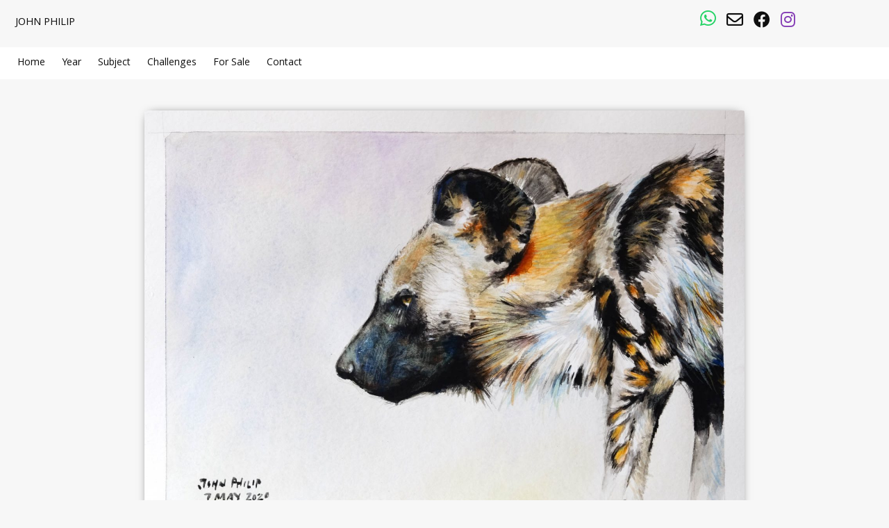

--- FILE ---
content_type: text/html; charset=UTF-8
request_url: https://www.johnphilip.co.za/african-wild-dog/
body_size: 49275
content:
<!DOCTYPE html>
<html lang="en-US">
<head>
<meta charset="UTF-8">
<meta name="viewport" content="width=device-width, initial-scale=1">
<link rel="profile" href="http://gmpg.org/xfn/11">
<link rel="pingback" href="https://www.johnphilip.co.za/xmlrpc.php">
       <meta name="thumbnail" content="https://www.johnphilip.co.za/wp-content/uploads/2020/09/African-Wild-Dog-DSCF4131-300x213.jpg" >

<div id="fb-root"></div>
<script async defer crossorigin="anonymous" src="https://connect.facebook.net/en_GB/sdk.js#xfbml=1&version=v3.2&appId=330566666988815&autoLogAppEvents=1"></script>

<title>African Wild Dog &#8211; John Philip</title>
<meta name='robots' content='max-image-preview:large' />
<link rel='dns-prefetch' href='//www.googletagmanager.com' />
<link rel='dns-prefetch' href='//fonts.googleapis.com' />
<link rel="alternate" type="application/rss+xml" title="John Philip &raquo; Feed" href="https://www.johnphilip.co.za/feed/" />
<link rel="alternate" type="application/rss+xml" title="John Philip &raquo; Comments Feed" href="https://www.johnphilip.co.za/comments/feed/" />
<link rel="alternate" type="application/rss+xml" title="John Philip &raquo; African Wild Dog Comments Feed" href="https://www.johnphilip.co.za/african-wild-dog/feed/" />
<link rel="alternate" title="oEmbed (JSON)" type="application/json+oembed" href="https://www.johnphilip.co.za/wp-json/oembed/1.0/embed?url=https%3A%2F%2Fwww.johnphilip.co.za%2Fafrican-wild-dog%2F" />
<link rel="alternate" title="oEmbed (XML)" type="text/xml+oembed" href="https://www.johnphilip.co.za/wp-json/oembed/1.0/embed?url=https%3A%2F%2Fwww.johnphilip.co.za%2Fafrican-wild-dog%2F&#038;format=xml" />
<style id='wp-img-auto-sizes-contain-inline-css' type='text/css'>
img:is([sizes=auto i],[sizes^="auto," i]){contain-intrinsic-size:3000px 1500px}
/*# sourceURL=wp-img-auto-sizes-contain-inline-css */
</style>
<link rel='stylesheet' id='menu-icon-font-awesome-css' href='https://www.johnphilip.co.za/wp-content/plugins/menu-icons/css/fontawesome/css/all.min.css?ver=5.15.4' type='text/css' media='all' />
<link rel='stylesheet' id='menu-icons-extra-css' href='https://www.johnphilip.co.za/wp-content/plugins/menu-icons/css/extra.min.css?ver=0.13.20' type='text/css' media='all' />
<style id='wp-block-library-inline-css' type='text/css'>
:root{--wp-block-synced-color:#7a00df;--wp-block-synced-color--rgb:122,0,223;--wp-bound-block-color:var(--wp-block-synced-color);--wp-editor-canvas-background:#ddd;--wp-admin-theme-color:#007cba;--wp-admin-theme-color--rgb:0,124,186;--wp-admin-theme-color-darker-10:#006ba1;--wp-admin-theme-color-darker-10--rgb:0,107,160.5;--wp-admin-theme-color-darker-20:#005a87;--wp-admin-theme-color-darker-20--rgb:0,90,135;--wp-admin-border-width-focus:2px}@media (min-resolution:192dpi){:root{--wp-admin-border-width-focus:1.5px}}.wp-element-button{cursor:pointer}:root .has-very-light-gray-background-color{background-color:#eee}:root .has-very-dark-gray-background-color{background-color:#313131}:root .has-very-light-gray-color{color:#eee}:root .has-very-dark-gray-color{color:#313131}:root .has-vivid-green-cyan-to-vivid-cyan-blue-gradient-background{background:linear-gradient(135deg,#00d084,#0693e3)}:root .has-purple-crush-gradient-background{background:linear-gradient(135deg,#34e2e4,#4721fb 50%,#ab1dfe)}:root .has-hazy-dawn-gradient-background{background:linear-gradient(135deg,#faaca8,#dad0ec)}:root .has-subdued-olive-gradient-background{background:linear-gradient(135deg,#fafae1,#67a671)}:root .has-atomic-cream-gradient-background{background:linear-gradient(135deg,#fdd79a,#004a59)}:root .has-nightshade-gradient-background{background:linear-gradient(135deg,#330968,#31cdcf)}:root .has-midnight-gradient-background{background:linear-gradient(135deg,#020381,#2874fc)}:root{--wp--preset--font-size--normal:16px;--wp--preset--font-size--huge:42px}.has-regular-font-size{font-size:1em}.has-larger-font-size{font-size:2.625em}.has-normal-font-size{font-size:var(--wp--preset--font-size--normal)}.has-huge-font-size{font-size:var(--wp--preset--font-size--huge)}:root .has-text-align-center{text-align:center}:root .has-text-align-left{text-align:left}:root .has-text-align-right{text-align:right}.has-fit-text{white-space:nowrap!important}#end-resizable-editor-section{display:none}.aligncenter{clear:both}.items-justified-left{justify-content:flex-start}.items-justified-center{justify-content:center}.items-justified-right{justify-content:flex-end}.items-justified-space-between{justify-content:space-between}.screen-reader-text{word-wrap:normal!important;border:0;clip-path:inset(50%);height:1px;margin:-1px;overflow:hidden;padding:0;position:absolute;width:1px}.screen-reader-text:focus{background-color:#ddd;clip-path:none;color:#444;display:block;font-size:1em;height:auto;left:5px;line-height:normal;padding:15px 23px 14px;text-decoration:none;top:5px;width:auto;z-index:100000}html :where(.has-border-color){border-style:solid}html :where([style*=border-top-color]){border-top-style:solid}html :where([style*=border-right-color]){border-right-style:solid}html :where([style*=border-bottom-color]){border-bottom-style:solid}html :where([style*=border-left-color]){border-left-style:solid}html :where([style*=border-width]){border-style:solid}html :where([style*=border-top-width]){border-top-style:solid}html :where([style*=border-right-width]){border-right-style:solid}html :where([style*=border-bottom-width]){border-bottom-style:solid}html :where([style*=border-left-width]){border-left-style:solid}html :where(img[class*=wp-image-]){height:auto;max-width:100%}:where(figure){margin:0 0 1em}html :where(.is-position-sticky){--wp-admin--admin-bar--position-offset:var(--wp-admin--admin-bar--height,0px)}@media screen and (max-width:600px){html :where(.is-position-sticky){--wp-admin--admin-bar--position-offset:0px}}

/*# sourceURL=wp-block-library-inline-css */
</style><style id='global-styles-inline-css' type='text/css'>
:root{--wp--preset--aspect-ratio--square: 1;--wp--preset--aspect-ratio--4-3: 4/3;--wp--preset--aspect-ratio--3-4: 3/4;--wp--preset--aspect-ratio--3-2: 3/2;--wp--preset--aspect-ratio--2-3: 2/3;--wp--preset--aspect-ratio--16-9: 16/9;--wp--preset--aspect-ratio--9-16: 9/16;--wp--preset--color--black: #000000;--wp--preset--color--cyan-bluish-gray: #abb8c3;--wp--preset--color--white: #ffffff;--wp--preset--color--pale-pink: #f78da7;--wp--preset--color--vivid-red: #cf2e2e;--wp--preset--color--luminous-vivid-orange: #ff6900;--wp--preset--color--luminous-vivid-amber: #fcb900;--wp--preset--color--light-green-cyan: #7bdcb5;--wp--preset--color--vivid-green-cyan: #00d084;--wp--preset--color--pale-cyan-blue: #8ed1fc;--wp--preset--color--vivid-cyan-blue: #0693e3;--wp--preset--color--vivid-purple: #9b51e0;--wp--preset--gradient--vivid-cyan-blue-to-vivid-purple: linear-gradient(135deg,rgb(6,147,227) 0%,rgb(155,81,224) 100%);--wp--preset--gradient--light-green-cyan-to-vivid-green-cyan: linear-gradient(135deg,rgb(122,220,180) 0%,rgb(0,208,130) 100%);--wp--preset--gradient--luminous-vivid-amber-to-luminous-vivid-orange: linear-gradient(135deg,rgb(252,185,0) 0%,rgb(255,105,0) 100%);--wp--preset--gradient--luminous-vivid-orange-to-vivid-red: linear-gradient(135deg,rgb(255,105,0) 0%,rgb(207,46,46) 100%);--wp--preset--gradient--very-light-gray-to-cyan-bluish-gray: linear-gradient(135deg,rgb(238,238,238) 0%,rgb(169,184,195) 100%);--wp--preset--gradient--cool-to-warm-spectrum: linear-gradient(135deg,rgb(74,234,220) 0%,rgb(151,120,209) 20%,rgb(207,42,186) 40%,rgb(238,44,130) 60%,rgb(251,105,98) 80%,rgb(254,248,76) 100%);--wp--preset--gradient--blush-light-purple: linear-gradient(135deg,rgb(255,206,236) 0%,rgb(152,150,240) 100%);--wp--preset--gradient--blush-bordeaux: linear-gradient(135deg,rgb(254,205,165) 0%,rgb(254,45,45) 50%,rgb(107,0,62) 100%);--wp--preset--gradient--luminous-dusk: linear-gradient(135deg,rgb(255,203,112) 0%,rgb(199,81,192) 50%,rgb(65,88,208) 100%);--wp--preset--gradient--pale-ocean: linear-gradient(135deg,rgb(255,245,203) 0%,rgb(182,227,212) 50%,rgb(51,167,181) 100%);--wp--preset--gradient--electric-grass: linear-gradient(135deg,rgb(202,248,128) 0%,rgb(113,206,126) 100%);--wp--preset--gradient--midnight: linear-gradient(135deg,rgb(2,3,129) 0%,rgb(40,116,252) 100%);--wp--preset--font-size--small: 13px;--wp--preset--font-size--medium: 20px;--wp--preset--font-size--large: 36px;--wp--preset--font-size--x-large: 42px;--wp--preset--spacing--20: 0.44rem;--wp--preset--spacing--30: 0.67rem;--wp--preset--spacing--40: 1rem;--wp--preset--spacing--50: 1.5rem;--wp--preset--spacing--60: 2.25rem;--wp--preset--spacing--70: 3.38rem;--wp--preset--spacing--80: 5.06rem;--wp--preset--shadow--natural: 6px 6px 9px rgba(0, 0, 0, 0.2);--wp--preset--shadow--deep: 12px 12px 50px rgba(0, 0, 0, 0.4);--wp--preset--shadow--sharp: 6px 6px 0px rgba(0, 0, 0, 0.2);--wp--preset--shadow--outlined: 6px 6px 0px -3px rgb(255, 255, 255), 6px 6px rgb(0, 0, 0);--wp--preset--shadow--crisp: 6px 6px 0px rgb(0, 0, 0);}:root :where(.is-layout-flow) > :first-child{margin-block-start: 0;}:root :where(.is-layout-flow) > :last-child{margin-block-end: 0;}:root :where(.is-layout-flow) > *{margin-block-start: 24px;margin-block-end: 0;}:root :where(.is-layout-constrained) > :first-child{margin-block-start: 0;}:root :where(.is-layout-constrained) > :last-child{margin-block-end: 0;}:root :where(.is-layout-constrained) > *{margin-block-start: 24px;margin-block-end: 0;}:root :where(.is-layout-flex){gap: 24px;}:root :where(.is-layout-grid){gap: 24px;}body .is-layout-flex{display: flex;}.is-layout-flex{flex-wrap: wrap;align-items: center;}.is-layout-flex > :is(*, div){margin: 0;}body .is-layout-grid{display: grid;}.is-layout-grid > :is(*, div){margin: 0;}.has-black-color{color: var(--wp--preset--color--black) !important;}.has-cyan-bluish-gray-color{color: var(--wp--preset--color--cyan-bluish-gray) !important;}.has-white-color{color: var(--wp--preset--color--white) !important;}.has-pale-pink-color{color: var(--wp--preset--color--pale-pink) !important;}.has-vivid-red-color{color: var(--wp--preset--color--vivid-red) !important;}.has-luminous-vivid-orange-color{color: var(--wp--preset--color--luminous-vivid-orange) !important;}.has-luminous-vivid-amber-color{color: var(--wp--preset--color--luminous-vivid-amber) !important;}.has-light-green-cyan-color{color: var(--wp--preset--color--light-green-cyan) !important;}.has-vivid-green-cyan-color{color: var(--wp--preset--color--vivid-green-cyan) !important;}.has-pale-cyan-blue-color{color: var(--wp--preset--color--pale-cyan-blue) !important;}.has-vivid-cyan-blue-color{color: var(--wp--preset--color--vivid-cyan-blue) !important;}.has-vivid-purple-color{color: var(--wp--preset--color--vivid-purple) !important;}.has-black-background-color{background-color: var(--wp--preset--color--black) !important;}.has-cyan-bluish-gray-background-color{background-color: var(--wp--preset--color--cyan-bluish-gray) !important;}.has-white-background-color{background-color: var(--wp--preset--color--white) !important;}.has-pale-pink-background-color{background-color: var(--wp--preset--color--pale-pink) !important;}.has-vivid-red-background-color{background-color: var(--wp--preset--color--vivid-red) !important;}.has-luminous-vivid-orange-background-color{background-color: var(--wp--preset--color--luminous-vivid-orange) !important;}.has-luminous-vivid-amber-background-color{background-color: var(--wp--preset--color--luminous-vivid-amber) !important;}.has-light-green-cyan-background-color{background-color: var(--wp--preset--color--light-green-cyan) !important;}.has-vivid-green-cyan-background-color{background-color: var(--wp--preset--color--vivid-green-cyan) !important;}.has-pale-cyan-blue-background-color{background-color: var(--wp--preset--color--pale-cyan-blue) !important;}.has-vivid-cyan-blue-background-color{background-color: var(--wp--preset--color--vivid-cyan-blue) !important;}.has-vivid-purple-background-color{background-color: var(--wp--preset--color--vivid-purple) !important;}.has-black-border-color{border-color: var(--wp--preset--color--black) !important;}.has-cyan-bluish-gray-border-color{border-color: var(--wp--preset--color--cyan-bluish-gray) !important;}.has-white-border-color{border-color: var(--wp--preset--color--white) !important;}.has-pale-pink-border-color{border-color: var(--wp--preset--color--pale-pink) !important;}.has-vivid-red-border-color{border-color: var(--wp--preset--color--vivid-red) !important;}.has-luminous-vivid-orange-border-color{border-color: var(--wp--preset--color--luminous-vivid-orange) !important;}.has-luminous-vivid-amber-border-color{border-color: var(--wp--preset--color--luminous-vivid-amber) !important;}.has-light-green-cyan-border-color{border-color: var(--wp--preset--color--light-green-cyan) !important;}.has-vivid-green-cyan-border-color{border-color: var(--wp--preset--color--vivid-green-cyan) !important;}.has-pale-cyan-blue-border-color{border-color: var(--wp--preset--color--pale-cyan-blue) !important;}.has-vivid-cyan-blue-border-color{border-color: var(--wp--preset--color--vivid-cyan-blue) !important;}.has-vivid-purple-border-color{border-color: var(--wp--preset--color--vivid-purple) !important;}.has-vivid-cyan-blue-to-vivid-purple-gradient-background{background: var(--wp--preset--gradient--vivid-cyan-blue-to-vivid-purple) !important;}.has-light-green-cyan-to-vivid-green-cyan-gradient-background{background: var(--wp--preset--gradient--light-green-cyan-to-vivid-green-cyan) !important;}.has-luminous-vivid-amber-to-luminous-vivid-orange-gradient-background{background: var(--wp--preset--gradient--luminous-vivid-amber-to-luminous-vivid-orange) !important;}.has-luminous-vivid-orange-to-vivid-red-gradient-background{background: var(--wp--preset--gradient--luminous-vivid-orange-to-vivid-red) !important;}.has-very-light-gray-to-cyan-bluish-gray-gradient-background{background: var(--wp--preset--gradient--very-light-gray-to-cyan-bluish-gray) !important;}.has-cool-to-warm-spectrum-gradient-background{background: var(--wp--preset--gradient--cool-to-warm-spectrum) !important;}.has-blush-light-purple-gradient-background{background: var(--wp--preset--gradient--blush-light-purple) !important;}.has-blush-bordeaux-gradient-background{background: var(--wp--preset--gradient--blush-bordeaux) !important;}.has-luminous-dusk-gradient-background{background: var(--wp--preset--gradient--luminous-dusk) !important;}.has-pale-ocean-gradient-background{background: var(--wp--preset--gradient--pale-ocean) !important;}.has-electric-grass-gradient-background{background: var(--wp--preset--gradient--electric-grass) !important;}.has-midnight-gradient-background{background: var(--wp--preset--gradient--midnight) !important;}.has-small-font-size{font-size: var(--wp--preset--font-size--small) !important;}.has-medium-font-size{font-size: var(--wp--preset--font-size--medium) !important;}.has-large-font-size{font-size: var(--wp--preset--font-size--large) !important;}.has-x-large-font-size{font-size: var(--wp--preset--font-size--x-large) !important;}
/*# sourceURL=global-styles-inline-css */
</style>

<style id='classic-theme-styles-inline-css' type='text/css'>
.wp-block-button__link{background-color:#32373c;border-radius:9999px;box-shadow:none;color:#fff;font-size:1.125em;padding:calc(.667em + 2px) calc(1.333em + 2px);text-decoration:none}.wp-block-file__button{background:#32373c;color:#fff}.wp-block-accordion-heading{margin:0}.wp-block-accordion-heading__toggle{background-color:inherit!important;color:inherit!important}.wp-block-accordion-heading__toggle:not(:focus-visible){outline:none}.wp-block-accordion-heading__toggle:focus,.wp-block-accordion-heading__toggle:hover{background-color:inherit!important;border:none;box-shadow:none;color:inherit;padding:var(--wp--preset--spacing--20,1em) 0;text-decoration:none}.wp-block-accordion-heading__toggle:focus-visible{outline:auto;outline-offset:0}
/*# sourceURL=https://www.johnphilip.co.za/wp-content/plugins/gutenberg/build/styles/block-library/classic.css */
</style>
<link rel='stylesheet' id='google-fonts-css' href='https://fonts.googleapis.com/css?family=Khula%3A400%2C300%2C600%2C700&#038;ver=6.9' type='text/css' media='all' />
<link rel='stylesheet' id='jp-style-css' href='https://www.johnphilip.co.za/wp-content/themes/johnphilip03/style.css?ver=1708443283' type='text/css' media='all' />
<link rel='stylesheet' id='fancybox-css' href='https://www.johnphilip.co.za/wp-content/plugins/easy-fancybox/fancybox/1.5.4/jquery.fancybox.min.css?ver=6.9' type='text/css' media='screen' />
<script type="text/javascript" src="https://www.johnphilip.co.za/wp-includes/js/jquery/jquery.min.js?ver=3.7.1" id="jquery-core-js"></script>
<script type="text/javascript" src="https://www.johnphilip.co.za/wp-includes/js/jquery/jquery-migrate.min.js?ver=3.4.1" id="jquery-migrate-js"></script>

<!-- Google tag (gtag.js) snippet added by Site Kit -->
<!-- Google Analytics snippet added by Site Kit -->
<script type="text/javascript" src="https://www.googletagmanager.com/gtag/js?id=GT-NMDJ25B" id="google_gtagjs-js" async></script>
<script type="text/javascript" id="google_gtagjs-js-after">
/* <![CDATA[ */
window.dataLayer = window.dataLayer || [];function gtag(){dataLayer.push(arguments);}
gtag("set","linker",{"domains":["www.johnphilip.co.za"]});
gtag("js", new Date());
gtag("set", "developer_id.dZTNiMT", true);
gtag("config", "GT-NMDJ25B");
//# sourceURL=google_gtagjs-js-after
/* ]]> */
</script>
<link rel="https://api.w.org/" href="https://www.johnphilip.co.za/wp-json/" /><link rel="alternate" title="JSON" type="application/json" href="https://www.johnphilip.co.za/wp-json/wp/v2/posts/4652" /><link rel="EditURI" type="application/rsd+xml" title="RSD" href="https://www.johnphilip.co.za/xmlrpc.php?rsd" />
<meta name="generator" content="WordPress 6.9" />
<link rel="canonical" href="https://www.johnphilip.co.za/african-wild-dog/" />
<link rel='shortlink' href='https://www.johnphilip.co.za/?p=4652' />
<meta name="generator" content="Site Kit by Google 1.171.0" />
<!-- Google tag (gtag.js) -->
<script async src="https://www.googletagmanager.com/gtag/js?id=UA-23602890-1"></script>
<script>
  window.dataLayer = window.dataLayer || [];
  function gtag(){dataLayer.push(arguments);}
  gtag('js', new Date());

  gtag('config', 'UA-23602890-1');
</script>



</head>

<body class="wp-singular post-template-default single single-post postid-4652 single-format-image wp-theme-johnphilip03">
<div id="page" class="site">
	<header id="masthead" class="site-header" role="banner">
		<div class="site-branding">
			<h1 class="site-title"><a href="https://www.johnphilip.co.za/" rel="home">John Philip</a></h1>
		</div><!-- .site-branding -->
	<div class="menu-social-container"><ul id="social" class="social-links"><li id="menu-item-4534" class="menu-item menu-item-type-custom menu-item-object-custom menu-item-4534"><a target="_blank" href="https://wa.me/27825849659"><i class="_mi fab fa-whatsapp" aria-hidden="true" style="font-size:1.3em;vertical-align:baseline;"></i><span class="visuallyhidden">WhatsApp</span></a></li>
<li id="menu-item-2916" class="menu-item menu-item-type-custom menu-item-object-custom menu-item-2916"><a target="_blank" href="mailto:john@johnphilip.co.za"><i class="_mi far fa-envelope" aria-hidden="true" style="font-size:em;"></i><span class="visuallyhidden">Email</span></a></li>
<li id="menu-item-2915" class="menu-item menu-item-type-custom menu-item-object-custom menu-item-2915"><a target="_blank" href="https://www.facebook.com/JohnOPhilip"><i class="_mi fab fa-facebook" aria-hidden="true" style="font-size:em;"></i><span class="visuallyhidden">Facebook</span></a></li>
<li id="menu-item-2914" class="menu-item menu-item-type-custom menu-item-object-custom menu-item-2914"><a target="_blank" href="https://www.instagram.com/john0philip/"><i class="_mi fab fa-instagram" aria-hidden="true" style="font-size:em;"></i><span class="visuallyhidden">Instagram</span></a></li>
</ul></div>	<nav id="site-navigation" class="main-nav">
            <button class="menu-toggle" aria-controls="primary-menu" aria-expanded="false">Menu</button>
<!--             <div id="mobile-menu" class="menu"><ul class="yearly">	<li><a href='https://www.johnphilip.co.za/2025/'>2025</a></li>
	<li><a href='https://www.johnphilip.co.za/2024/'>2024</a></li>
	<li><a href='https://www.johnphilip.co.za/2023/'>2023</a></li>
	<li><a href='https://www.johnphilip.co.za/2022/'>2022</a></li>
	<li><a href='https://www.johnphilip.co.za/2020/'>2020</a></li>
	<li><a href='https://www.johnphilip.co.za/2019/'>2019</a></li>
	<li><a href='https://www.johnphilip.co.za/2018/'>2018</a></li>
	<li><a href='https://www.johnphilip.co.za/2017/'>2017</a></li>
	<li><a href='https://www.johnphilip.co.za/2016/'>2016</a></li>
	<li><a href='https://www.johnphilip.co.za/2015/'>2015</a></li>
	<li><a href='https://www.johnphilip.co.za/2014/'>2014</a></li>
	<li><a href='https://www.johnphilip.co.za/2013/'>2013</a></li>
	<li><a href='https://www.johnphilip.co.za/2012/'>2012</a></li>
	<li><a href='https://www.johnphilip.co.za/2011/'>2011</a></li>
	<li><a href='https://www.johnphilip.co.za/2010/'>2010</a></li>
	<li><a href='https://www.johnphilip.co.za/2009/'>2009</a></li>
	<li><a href='https://www.johnphilip.co.za/2008/'>2008</a></li>
	<li><a href='https://www.johnphilip.co.za/2007/'>2007</a></li>
	<li><a href='https://www.johnphilip.co.za/2005/'>2005</a></li>
	<li><a href='https://www.johnphilip.co.za/2004/'>2004</a></li>
	<li><a href='https://www.johnphilip.co.za/2003/'>2003</a></li>
	<li><a href='https://www.johnphilip.co.za/2002/'>2002</a></li>
	<li><a href='https://www.johnphilip.co.za/2001/'>2001</a></li>
	<li><a href='https://www.johnphilip.co.za/2000/'>2000</a></li>
	<li><a href='https://www.johnphilip.co.za/1999/'>1999</a></li>
	<li><a href='https://www.johnphilip.co.za/1998/'>1998</a></li>
	<li><a href='https://www.johnphilip.co.za/1997/'>1997</a></li>
	<li><a href='https://www.johnphilip.co.za/1996/'>1996</a></li>
	<li><a href='https://www.johnphilip.co.za/1995/'>1995</a></li>
	<li><a href='https://www.johnphilip.co.za/1994/'>1994</a></li>
	<li><a href='https://www.johnphilip.co.za/1993/'>1993</a></li>
</ul>
<ul class="categories">
	<li class="cat-item cat-item-447"><a href="https://www.johnphilip.co.za/activities/">Activities</a>
<ul class='children'>
	<li class="cat-item cat-item-255"><a href="https://www.johnphilip.co.za/plein-air/">Plein Air Painting</a>
</li>
	<li class="cat-item cat-item-261"><a href="https://www.johnphilip.co.za/urban-sketching/">Urban Sketching</a>
</li>
</ul>
</li>
	<li class="cat-item cat-item-443"><a href="https://www.johnphilip.co.za/art/">Art</a>
<ul class='children'>
	<li class="cat-item cat-item-653"><a href="https://www.johnphilip.co.za/drawing-and-illustrations/">Drawing and Illustrations</a>
</li>
	<li class="cat-item cat-item-44"><a href="https://www.johnphilip.co.za/painting/">Painting</a>
</li>
</ul>
</li>
	<li class="cat-item cat-item-584"><a href="https://www.johnphilip.co.za/availablity/">Availablity</a>
<ul class='children'>
	<li class="cat-item cat-item-260"><a href="https://www.johnphilip.co.za/for-sale/">For Sale</a>
</li>
	<li class="cat-item cat-item-497"><a href="https://www.johnphilip.co.za/sold/">Sold</a>
</li>
	<li class="cat-item cat-item-585"><a href="https://www.johnphilip.co.za/not-for-sale/">Unavailable / Not for Sale</a>
</li>
</ul>
</li>
	<li class="cat-item cat-item-4"><a href="https://www.johnphilip.co.za/gallery/">Gallery</a>
</li>
	<li class="cat-item cat-item-239"><a href="https://www.johnphilip.co.za/medium/">Medium</a>
<ul class='children'>
	<li class="cat-item cat-item-639"><a href="https://www.johnphilip.co.za/charcoal-and-pencil/">Charcoal and Pencil</a>
</li>
	<li class="cat-item cat-item-270"><a href="https://www.johnphilip.co.za/oils/">Oils</a>
</li>
	<li class="cat-item cat-item-654"><a href="https://www.johnphilip.co.za/other-coloured-pencils-pastels-crayons/">Other &#8211; Coloured Pencils Pastels Crayons</a>
</li>
	<li class="cat-item cat-item-638"><a href="https://www.johnphilip.co.za/pens-and-ink/">Pens and Ink</a>
</li>
	<li class="cat-item cat-item-637"><a href="https://www.johnphilip.co.za/watercolours-and-gouache/">Watercolours and Gouache</a>
</li>
</ul>
</li>
	<li class="cat-item cat-item-446"><a href="https://www.johnphilip.co.za/subject/">Subject</a>
<ul class='children'>
	<li class="cat-item cat-item-91"><a href="https://www.johnphilip.co.za/animals/">Animals</a>
</li>
	<li class="cat-item cat-item-71"><a href="https://www.johnphilip.co.za/birds/">Birds</a>
</li>
	<li class="cat-item cat-item-482"><a href="https://www.johnphilip.co.za/buildings/">Buildings</a>
</li>
	<li class="cat-item cat-item-448"><a href="https://www.johnphilip.co.za/cartoons/">Cartoons &amp; Comics</a>
</li>
	<li class="cat-item cat-item-527"><a href="https://www.johnphilip.co.za/fish/">Fish</a>
</li>
	<li class="cat-item cat-item-106"><a href="https://www.johnphilip.co.za/insects/">Insects</a>
</li>
	<li class="cat-item cat-item-49"><a href="https://www.johnphilip.co.za/landscapes/">Landscapes</a>
</li>
	<li class="cat-item cat-item-483"><a href="https://www.johnphilip.co.za/objects/">Objects</a>
</li>
	<li class="cat-item cat-item-588"><a href="https://www.johnphilip.co.za/people-portraits/">People &amp; Portraits</a>
</li>
	<li class="cat-item cat-item-511"><a href="https://www.johnphilip.co.za/still-life/">Still Life</a>
</li>
	<li class="cat-item cat-item-469"><a href="https://www.johnphilip.co.za/transportation/">Transport</a>
</li>
	<li class="cat-item cat-item-564"><a href="https://www.johnphilip.co.za/trees-and-plants/">Trees and Plants</a>
</li>
</ul>
</li>
 
</ul>
<div class="tag-cloud"><a href="https://www.johnphilip.co.za/30paintingsin30days2018/" class="tag-cloud-link tag-link-406 tag-link-position-1" style="font-size: 14.575757575758pt;" aria-label="30 Paintings in 30 Days 2018 (30 items)">30 Paintings in 30 Days 2018</a>
<a href="https://www.johnphilip.co.za/bees-wasps-flies-bumblebees/" class="tag-cloud-link tag-link-611 tag-link-position-2" style="font-size: 15pt;" aria-label="Bees Wasps Flies Bumblebees (31 items)">Bees Wasps Flies Bumblebees</a>
<a href="https://www.johnphilip.co.za/beetles-and-bugs/" class="tag-cloud-link tag-link-590 tag-link-position-3" style="font-size: 14.363636363636pt;" aria-label="Beetles and Bugs (29 items)">Beetles and Bugs</a>
<a href="https://www.johnphilip.co.za/bridges/" class="tag-cloud-link tag-link-601 tag-link-position-4" style="font-size: 8pt;" aria-label="Bridges (14 items)">Bridges</a>
<a href="https://www.johnphilip.co.za/brittany/" class="tag-cloud-link tag-link-537 tag-link-position-5" style="font-size: 8.4242424242424pt;" aria-label="Brittany (15 items)">Brittany</a>
<a href="https://www.johnphilip.co.za/buck-antelope-and-deer/" class="tag-cloud-link tag-link-310 tag-link-position-6" style="font-size: 15.212121212121pt;" aria-label="Buck Antelope and Deer (32 items)">Buck Antelope and Deer</a>
<a href="https://www.johnphilip.co.za/cats/" class="tag-cloud-link tag-link-456 tag-link-position-7" style="font-size: 21.575757575758pt;" aria-label="Cats (65 items)">Cats</a>
<a href="https://www.johnphilip.co.za/chickens-roosters-cockerels/" class="tag-cloud-link tag-link-645 tag-link-position-8" style="font-size: 9.0606060606061pt;" aria-label="Chickens Roosters Cockerels (16 items)">Chickens Roosters Cockerels</a>
<a href="https://www.johnphilip.co.za/china/" class="tag-cloud-link tag-link-30 tag-link-position-9" style="font-size: 8.4242424242424pt;" aria-label="China (15 items)">China</a>
<a href="https://www.johnphilip.co.za/cows/" class="tag-cloud-link tag-link-96 tag-link-position-10" style="font-size: 17.969696969697pt;" aria-label="Cows (44 items)">Cows</a>
<a href="https://www.johnphilip.co.za/dip-pens/" class="tag-cloud-link tag-link-374 tag-link-position-11" style="font-size: 11.393939393939pt;" aria-label="Dip Pens (21 items)">Dip Pens</a>
<a href="https://www.johnphilip.co.za/dogs/" class="tag-cloud-link tag-link-304 tag-link-position-12" style="font-size: 9.6969696969697pt;" aria-label="Dogs (17 items)">Dogs</a>
<a href="https://www.johnphilip.co.za/ducks-and-geese/" class="tag-cloud-link tag-link-577 tag-link-position-13" style="font-size: 13.939393939394pt;" aria-label="Ducks and Geese (28 items)">Ducks and Geese</a>
<a href="https://www.johnphilip.co.za/famous-birthdays/" class="tag-cloud-link tag-link-516 tag-link-position-14" style="font-size: 11.393939393939pt;" aria-label="Famous Birthdays (21 items)">Famous Birthdays</a>
<a href="https://www.johnphilip.co.za/flowers/" class="tag-cloud-link tag-link-70 tag-link-position-15" style="font-size: 14.363636363636pt;" aria-label="Flowers (29 items)">Flowers</a>
<a href="https://www.johnphilip.co.za/forests-and-jungles/" class="tag-cloud-link tag-link-563 tag-link-position-16" style="font-size: 20.30303030303pt;" aria-label="Forests and Jungles (57 items)">Forests and Jungles</a>
<a href="https://www.johnphilip.co.za/france/" class="tag-cloud-link tag-link-383 tag-link-position-17" style="font-size: 22pt;" aria-label="France (68 items)">France</a>
<a href="https://www.johnphilip.co.za/fruit/" class="tag-cloud-link tag-link-540 tag-link-position-18" style="font-size: 8.4242424242424pt;" aria-label="Fruit (15 items)">Fruit</a>
<a href="https://www.johnphilip.co.za/holiday-challenge/" class="tag-cloud-link tag-link-163 tag-link-position-19" style="font-size: 9.6969696969697pt;" aria-label="Holiday Challenge (Dec 2011 - Jan 2012) (17 items)">Holiday Challenge (Dec 2011 - Jan 2012)</a>
<a href="https://www.johnphilip.co.za/india/" class="tag-cloud-link tag-link-75 tag-link-position-20" style="font-size: 10.121212121212pt;" aria-label="India (18 items)">India</a>
<a href="https://www.johnphilip.co.za/inktober/" class="tag-cloud-link tag-link-381 tag-link-position-21" style="font-size: 21.151515151515pt;" aria-label="Inktober (62 items)">Inktober</a>
<a href="https://www.johnphilip.co.za/inktober2016/" class="tag-cloud-link tag-link-382 tag-link-position-22" style="font-size: 15pt;" aria-label="Inktober 2016 (31 items)">Inktober 2016</a>
<a href="https://www.johnphilip.co.za/inktober2018/" class="tag-cloud-link tag-link-489 tag-link-position-23" style="font-size: 15pt;" aria-label="Inktober 2018 (31 items)">Inktober 2018</a>
<a href="https://www.johnphilip.co.za/january-2014-challenge/" class="tag-cloud-link tag-link-559 tag-link-position-24" style="font-size: 15pt;" aria-label="January 2014 Challenge (31 items)">January 2014 Challenge</a>
<a href="https://www.johnphilip.co.za/ladybirds/" class="tag-cloud-link tag-link-438 tag-link-position-25" style="font-size: 8pt;" aria-label="ladybirds (14 items)">ladybirds</a>
<a href="https://www.johnphilip.co.za/livestock/" class="tag-cloud-link tag-link-333 tag-link-position-26" style="font-size: 9.0606060606061pt;" aria-label="Livestock (16 items)">Livestock</a>
<a href="https://www.johnphilip.co.za/marchofrobots/" class="tag-cloud-link tag-link-434 tag-link-position-27" style="font-size: 15pt;" aria-label="March of the Robots (31 items)">March of the Robots</a>
<a href="https://www.johnphilip.co.za/marchoftherobots2018/" class="tag-cloud-link tag-link-435 tag-link-position-28" style="font-size: 15pt;" aria-label="March of the Robots - 2018 (31 items)">March of the Robots - 2018</a>
<a href="https://www.johnphilip.co.za/may-2014-farm-challenge/" class="tag-cloud-link tag-link-605 tag-link-position-29" style="font-size: 9.0606060606061pt;" aria-label="May 2014 Farm Challenge (16 items)">May 2014 Farm Challenge</a>
<a href="https://www.johnphilip.co.za/moths-and-butterflies/" class="tag-cloud-link tag-link-568 tag-link-position-30" style="font-size: 8pt;" aria-label="Moths and Butterflies (14 items)">Moths and Butterflies</a>
<a href="https://www.johnphilip.co.za/oceans-seas-dams-and-lakes/" class="tag-cloud-link tag-link-591 tag-link-position-31" style="font-size: 17.121212121212pt;" aria-label="Oceans Seas Dams and Lakes (40 items)">Oceans Seas Dams and Lakes</a>
<a href="https://www.johnphilip.co.za/oil-on-canvas/" class="tag-cloud-link tag-link-269 tag-link-position-32" style="font-size: 8pt;" aria-label="Oil on Canvas (14 items)">Oil on Canvas</a>
<a href="https://www.johnphilip.co.za/poultry/" class="tag-cloud-link tag-link-424 tag-link-position-33" style="font-size: 8.4242424242424pt;" aria-label="Poultry (15 items)">Poultry</a>
<a href="https://www.johnphilip.co.za/rabbits-hares-and-dassies/" class="tag-cloud-link tag-link-627 tag-link-position-34" style="font-size: 12.242424242424pt;" aria-label="Rabbits Hares and Dassies (23 items)">Rabbits Hares and Dassies</a>
<a href="https://www.johnphilip.co.za/roads-and-pathways/" class="tag-cloud-link tag-link-560 tag-link-position-35" style="font-size: 16.69696969697pt;" aria-label="Roads and Pathways (38 items)">Roads and Pathways</a>
<a href="https://www.johnphilip.co.za/robot/" class="tag-cloud-link tag-link-119 tag-link-position-36" style="font-size: 9.0606060606061pt;" aria-label="Robot (16 items)">Robot</a>
<a href="https://www.johnphilip.co.za/scotland/" class="tag-cloud-link tag-link-262 tag-link-position-37" style="font-size: 10.969696969697pt;" aria-label="Scotland (20 items)">Scotland</a>
<a href="https://www.johnphilip.co.za/sheep-and-goats/" class="tag-cloud-link tag-link-578 tag-link-position-38" style="font-size: 20.515151515152pt;" aria-label="Sheep and Goats (58 items)">Sheep and Goats</a>
<a href="https://www.johnphilip.co.za/ships-and-boats/" class="tag-cloud-link tag-link-579 tag-link-position-39" style="font-size: 10.969696969697pt;" aria-label="Ships and Boats (20 items)">Ships and Boats</a>
<a href="https://www.johnphilip.co.za/silvermere/" class="tag-cloud-link tag-link-256 tag-link-position-40" style="font-size: 19.454545454545pt;" aria-label="Silvermere (52 items)">Silvermere</a>
<a href="https://www.johnphilip.co.za/south-africa/" class="tag-cloud-link tag-link-186 tag-link-position-41" style="font-size: 10.121212121212pt;" aria-label="South Africa (18 items)">South Africa</a>
<a href="https://www.johnphilip.co.za/squirrels-meerkats-mongoose/" class="tag-cloud-link tag-link-602 tag-link-position-42" style="font-size: 8pt;" aria-label="Squirrels, Meerkats and Mongoose (14 items)">Squirrels, Meerkats and Mongoose</a>
<a href="https://www.johnphilip.co.za/streams-and-rivers/" class="tag-cloud-link tag-link-599 tag-link-position-43" style="font-size: 15.424242424242pt;" aria-label="Streams and Rivers (33 items)">Streams and Rivers</a>
<a href="https://www.johnphilip.co.za/trucks-bakkies-lorries-buses/" class="tag-cloud-link tag-link-596 tag-link-position-44" style="font-size: 8.4242424242424pt;" aria-label="Trucks Bakkies Lorries Buses (15 items)">Trucks Bakkies Lorries Buses</a>
<a href="https://www.johnphilip.co.za/water/" class="tag-cloud-link tag-link-32 tag-link-position-45" style="font-size: 20.939393939394pt;" aria-label="Water (61 items)">Water</a></div>
</div>
 -->			<div class="menu-wrapper"><ul id="menu-main-menu" class="menu"><li id="menu-item-359" class="menu-item menu-item-type-custom menu-item-object-custom menu-item-home menu-item-359"><a href="http://www.johnphilip.co.za/">Home</a></li>
<li id="menu-item-4415" class="menu-item menu-item-type-custom menu-item-object-custom menu-item-has-children menu-item-4415"><a href="#">Year</a>
<ul class="sub-menu">
	<li id="menu-item-5425" class="menu-item menu-item-type-custom menu-item-object-custom menu-item-5425"><a href="https://www.johnphilip.co.za/2024/">2024</a></li>
	<li id="menu-item-5265" class="menu-item menu-item-type-custom menu-item-object-custom menu-item-5265"><a href="https://www.johnphilip.co.za/2023/">2023</a></li>
	<li id="menu-item-5264" class="menu-item menu-item-type-custom menu-item-object-custom menu-item-5264"><a href="https://www.johnphilip.co.za/2022/">2022</a></li>
	<li id="menu-item-4417" class="menu-item menu-item-type-custom menu-item-object-custom menu-item-4417"><a href="https://www.johnphilip.co.za/2020/">2020</a></li>
	<li id="menu-item-4418" class="menu-item menu-item-type-custom menu-item-object-custom menu-item-4418"><a href="https://www.johnphilip.co.za/2019/">2019</a></li>
	<li id="menu-item-4419" class="menu-item menu-item-type-custom menu-item-object-custom menu-item-4419"><a href="https://www.johnphilip.co.za/2018">2018</a></li>
	<li id="menu-item-4420" class="menu-item menu-item-type-custom menu-item-object-custom menu-item-4420"><a href="https://www.johnphilip.co.za/2017">2017</a></li>
	<li id="menu-item-4421" class="menu-item menu-item-type-custom menu-item-object-custom menu-item-4421"><a href="https://www.johnphilip.co.za/2016">2016</a></li>
	<li id="menu-item-4422" class="menu-item menu-item-type-custom menu-item-object-custom menu-item-4422"><a href="https://www.johnphilip.co.za/2015">2015</a></li>
</ul>
</li>
<li id="menu-item-4535" class="menu-item menu-item-type-custom menu-item-object-custom menu-item-has-children menu-item-4535"><a href="#">Subject</a>
<ul class="sub-menu">
	<li id="menu-item-4403" class="menu-item menu-item-type-taxonomy menu-item-object-category current-post-ancestor current-menu-parent current-post-parent menu-item-4403"><a href="https://www.johnphilip.co.za/animals/">Animals</a></li>
	<li id="menu-item-4412" class="menu-item menu-item-type-taxonomy menu-item-object-post_tag menu-item-4412"><a href="https://www.johnphilip.co.za/cats/">Cats</a></li>
	<li id="menu-item-4413" class="menu-item menu-item-type-taxonomy menu-item-object-post_tag menu-item-4413"><a href="https://www.johnphilip.co.za/sheep-and-goats/">Sheep and Goats</a></li>
	<li id="menu-item-4414" class="menu-item menu-item-type-taxonomy menu-item-object-post_tag menu-item-4414"><a href="https://www.johnphilip.co.za/cows/">Cows</a></li>
	<li id="menu-item-4404" class="menu-item menu-item-type-taxonomy menu-item-object-category menu-item-4404"><a href="https://www.johnphilip.co.za/birds/">Birds</a></li>
	<li id="menu-item-4406" class="menu-item menu-item-type-taxonomy menu-item-object-category menu-item-4406"><a href="https://www.johnphilip.co.za/insects/">Insects</a></li>
	<li id="menu-item-4407" class="menu-item menu-item-type-taxonomy menu-item-object-category menu-item-4407"><a href="https://www.johnphilip.co.za/landscapes/">Landscapes</a></li>
	<li id="menu-item-4411" class="menu-item menu-item-type-taxonomy menu-item-object-post_tag menu-item-4411"><a href="https://www.johnphilip.co.za/forests-and-jungles/">Forests and Jungles</a></li>
	<li id="menu-item-4409" class="menu-item menu-item-type-taxonomy menu-item-object-category menu-item-4409"><a href="https://www.johnphilip.co.za/transportation/">Transport</a></li>
	<li id="menu-item-4408" class="menu-item menu-item-type-taxonomy menu-item-object-category menu-item-4408"><a href="https://www.johnphilip.co.za/people-portraits/">People &amp; Portraits</a></li>
	<li id="menu-item-4416" class="menu-item menu-item-type-taxonomy menu-item-object-category menu-item-4416"><a href="https://www.johnphilip.co.za/cartoons/">Cartoons &amp; Comics</a></li>
</ul>
</li>
<li id="menu-item-5171" class="menu-item menu-item-type-custom menu-item-object-custom menu-item-has-children menu-item-5171"><a href="#">Challenges</a>
<ul class="sub-menu">
	<li id="menu-item-5178" class="menu-item menu-item-type-post_type menu-item-object-page menu-item-5178"><a href="https://www.johnphilip.co.za/1000-days/">1000 Days</a></li>
	<li id="menu-item-5173" class="menu-item menu-item-type-taxonomy menu-item-object-post_tag menu-item-5173"><a href="https://www.johnphilip.co.za/inktober2018/">Inktober 2018</a></li>
	<li id="menu-item-5174" class="menu-item menu-item-type-taxonomy menu-item-object-post_tag menu-item-5174"><a href="https://www.johnphilip.co.za/marchoftherobots2018/">March of the Robots &#8211; 2018</a></li>
	<li id="menu-item-5179" class="menu-item menu-item-type-taxonomy menu-item-object-post_tag menu-item-5179"><a href="https://www.johnphilip.co.za/30paintingsin30days2018/">30 Paintings in 30 Days 2018</a></li>
	<li id="menu-item-5172" class="menu-item menu-item-type-taxonomy menu-item-object-post_tag menu-item-5172"><a href="https://www.johnphilip.co.za/inktober2016/">Inktober 2016</a></li>
	<li id="menu-item-5177" class="menu-item menu-item-type-taxonomy menu-item-object-post_tag menu-item-5177"><a href="https://www.johnphilip.co.za/may-2014-farm-challenge/">May 2014 Farm Challenge</a></li>
	<li id="menu-item-5176" class="menu-item menu-item-type-taxonomy menu-item-object-post_tag menu-item-5176"><a href="https://www.johnphilip.co.za/january-2014-challenge/">January 2014 Challenge</a></li>
	<li id="menu-item-5175" class="menu-item menu-item-type-taxonomy menu-item-object-post_tag menu-item-5175"><a href="https://www.johnphilip.co.za/holiday-challenge/">Holiday Challenge (Dec 2011 &#8211; Jan 2012)</a></li>
</ul>
</li>
<li id="menu-item-5369" class="menu-item menu-item-type-taxonomy menu-item-object-category menu-item-5369"><a href="https://www.johnphilip.co.za/for-sale/">For Sale</a></li>
<li id="menu-item-62" class="menu-item menu-item-type-post_type menu-item-object-page menu-item-62"><a href="https://www.johnphilip.co.za/contact/">Contact</a></li>
</ul></div>
	</nav>
	</header><!-- #masthead -->

	<div id="content" class="site-content">

	<div id="primary" class="content-area">
		<main id="main" class="site-main" role="main">

		<article id="post-4652" class="post-4652 post type-post status-publish format-image has-post-thumbnail hentry category-animals category-gallery category-painting category-watercolours-and-gouache tag-dogs tag-wild-dogs post_format-post-format-image">
		<div class="main-image">

    <a href='https://www.johnphilip.co.za/wp-content/uploads/2020/09/African-Wild-Dog-DSCF4131.jpg' ><img width="1920" height="1362" src="https://www.johnphilip.co.za/wp-content/uploads/2020/09/African-Wild-Dog-DSCF4131.jpg" class="attachment-large size-large wp-post-image" alt="" decoding="async" fetchpriority="high" srcset="https://www.johnphilip.co.za/wp-content/uploads/2020/09/African-Wild-Dog-DSCF4131.jpg 1920w, https://www.johnphilip.co.za/wp-content/uploads/2020/09/African-Wild-Dog-DSCF4131-640x454.jpg 640w, https://www.johnphilip.co.za/wp-content/uploads/2020/09/African-Wild-Dog-DSCF4131-300x213.jpg 300w, https://www.johnphilip.co.za/wp-content/uploads/2020/09/African-Wild-Dog-DSCF4131-1536x1090.jpg 1536w" sizes="(max-width: 1920px) 100vw, 1920px" />            </a>
    <div class="details">
        <h1>African Wild Dog</h1>                           </div>
</div>          
           <div class="entry-content"></div>
        <footer class="entry-footer"><span class="cat-links"> <a href="https://www.johnphilip.co.za/animals/" rel="category tag">Animals</a> <a href="https://www.johnphilip.co.za/gallery/" rel="category tag">Gallery</a> <a href="https://www.johnphilip.co.za/painting/" rel="category tag">Painting</a> <a href="https://www.johnphilip.co.za/watercolours-and-gouache/" rel="category tag">Watercolours and Gouache</a></span><span class="tag-links"> <a href="https://www.johnphilip.co.za/dogs/" rel="tag">Dogs</a> <a href="https://www.johnphilip.co.za/wild-dogs/" rel="tag">Wild Dogs</a></span></footer><!-- .entry-footer -->
</article><!-- #post-4652 -->
		</main><!-- #main -->
	</div><!-- #primary -->

	</div><!-- #content -->

	<footer id="colophon" class="site-footer" role="contentinfo">
		<div class="site-info">
           <div class="menu-social-container"><ul id="social" class="social-links"><li class="menu-item menu-item-type-custom menu-item-object-custom menu-item-4534"><a target="_blank" href="https://wa.me/27825849659"><i class="_mi fab fa-whatsapp" aria-hidden="true" style="font-size:1.3em;vertical-align:baseline;"></i><span class="visuallyhidden">WhatsApp</span></a></li>
<li class="menu-item menu-item-type-custom menu-item-object-custom menu-item-2916"><a target="_blank" href="mailto:john@johnphilip.co.za"><i class="_mi far fa-envelope" aria-hidden="true" style="font-size:em;"></i><span class="visuallyhidden">Email</span></a></li>
<li class="menu-item menu-item-type-custom menu-item-object-custom menu-item-2915"><a target="_blank" href="https://www.facebook.com/JohnOPhilip"><i class="_mi fab fa-facebook" aria-hidden="true" style="font-size:em;"></i><span class="visuallyhidden">Facebook</span></a></li>
<li class="menu-item menu-item-type-custom menu-item-object-custom menu-item-2914"><a target="_blank" href="https://www.instagram.com/john0philip/"><i class="_mi fab fa-instagram" aria-hidden="true" style="font-size:em;"></i><span class="visuallyhidden">Instagram</span></a></li>
</ul></div>            <span id="footer-copyright" class="copyright">&copy;&nbsp;2026</span>
            <a href='https://www.johnphilip.co.za'>John Philip</a>&nbsp;|&nbsp;
            <a href='mailto:john@johnphilip.co.za'>Contact</a>
		</div><!-- .site-info -->
	</footer><!-- #colophon -->
</div><!-- #page -->

<script type="speculationrules">
{"prefetch":[{"source":"document","where":{"and":[{"href_matches":"/*"},{"not":{"href_matches":["/wp-*.php","/wp-admin/*","/wp-content/uploads/*","/wp-content/*","/wp-content/plugins/*","/wp-content/themes/johnphilip03/*","/*\\?(.+)"]}},{"not":{"selector_matches":"a[rel~=\"nofollow\"]"}},{"not":{"selector_matches":".no-prefetch, .no-prefetch a"}}]},"eagerness":"conservative"}]}
</script>
<script type="text/javascript" src="https://www.johnphilip.co.za/wp-includes/js/imagesloaded.min.js?ver=5.0.0" id="imagesloaded-js"></script>
<script type="text/javascript" src="https://www.johnphilip.co.za/wp-includes/js/masonry.min.js?ver=4.2.2" id="masonry-js"></script>
<script type="text/javascript" src="https://www.johnphilip.co.za/wp-content/themes/johnphilip03/js/masonry-options.js?ver=20160220" id="masonry-options-js"></script>
<script type="text/javascript" src="https://www.johnphilip.co.za/wp-content/themes/johnphilip03/js/infinite-scroll.pkgd.min.js?ver=6.9" id="infinite-js"></script>
<script type="text/javascript" src="https://www.johnphilip.co.za/wp-content/themes/johnphilip03/js/navigation.js?ver=20151215" id="jp-navigation-js"></script>
<script type="text/javascript" src="https://www.johnphilip.co.za/wp-content/themes/johnphilip03/js/skip-link-focus-fix.js?ver=20151215" id="jp-skip-link-focus-fix-js"></script>
<script type="text/javascript" src="https://www.johnphilip.co.za/wp-content/plugins/easy-fancybox/vendor/purify.min.js?ver=6.9" id="fancybox-purify-js"></script>
<script type="text/javascript" id="jquery-fancybox-js-extra">
/* <![CDATA[ */
var efb_i18n = {"close":"Close","next":"Next","prev":"Previous","startSlideshow":"Start slideshow","toggleSize":"Toggle size"};
//# sourceURL=jquery-fancybox-js-extra
/* ]]> */
</script>
<script type="text/javascript" src="https://www.johnphilip.co.za/wp-content/plugins/easy-fancybox/fancybox/1.5.4/jquery.fancybox.min.js?ver=6.9" id="jquery-fancybox-js"></script>
<script type="text/javascript" id="jquery-fancybox-js-after">
/* <![CDATA[ */
var fb_timeout, fb_opts={'autoScale':true,'showCloseButton':true,'margin':20,'pixelRatio':'false','centerOnScroll':true,'enableEscapeButton':true,'overlayShow':true,'hideOnOverlayClick':true,'minVpHeight':320,'disableCoreLightbox':'true','enableBlockControls':'true','fancybox_openBlockControls':'true' };
if(typeof easy_fancybox_handler==='undefined'){
var easy_fancybox_handler=function(){
jQuery([".nolightbox","a.wp-block-file__button","a.pin-it-button","a[href*='pinterest.com\/pin\/create']","a[href*='facebook.com\/share']","a[href*='twitter.com\/share']"].join(',')).addClass('nofancybox');
jQuery('a.fancybox-close').on('click',function(e){e.preventDefault();jQuery.fancybox.close()});
/* IMG */
						var unlinkedImageBlocks=jQuery(".wp-block-image > img:not(.nofancybox,figure.nofancybox>img)");
						unlinkedImageBlocks.wrap(function() {
							var href = jQuery( this ).attr( "src" );
							return "<a href='" + href + "'></a>";
						});
var fb_IMG_select=jQuery('a[href*=".jpg" i]:not(.nofancybox,li.nofancybox>a,figure.nofancybox>a),area[href*=".jpg" i]:not(.nofancybox),a[href*=".gif" i]:not(.nofancybox,li.nofancybox>a,figure.nofancybox>a),area[href*=".gif" i]:not(.nofancybox),a[href*=".png" i]:not(.nofancybox,li.nofancybox>a,figure.nofancybox>a),area[href*=".png" i]:not(.nofancybox)');
fb_IMG_select.addClass('fancybox image').attr('rel','gallery');
jQuery('a.fancybox,area.fancybox,.fancybox>a').each(function(){jQuery(this).fancybox(jQuery.extend(true,{},fb_opts,{'transition':'elastic','transitionIn':'elastic','easingIn':'easeOutBack','transitionOut':'elastic','easingOut':'easeInBack','opacity':false,'hideOnContentClick':false,'titleShow':true,'titlePosition':'over','titleFromAlt':true,'showNavArrows':true,'enableKeyboardNav':true,'cyclic':false,'mouseWheel':'true'}))});
};};
jQuery(easy_fancybox_handler);jQuery(document).on('post-load',easy_fancybox_handler);

//# sourceURL=jquery-fancybox-js-after
/* ]]> */
</script>
<script type="text/javascript" src="https://www.johnphilip.co.za/wp-content/plugins/easy-fancybox/vendor/jquery.easing.min.js?ver=1.4.1" id="jquery-easing-js"></script>
<script type="text/javascript" src="https://www.johnphilip.co.za/wp-content/plugins/easy-fancybox/vendor/jquery.mousewheel.min.js?ver=3.1.13" id="jquery-mousewheel-js"></script>

</body>
</html>

--- FILE ---
content_type: text/javascript
request_url: https://www.johnphilip.co.za/wp-content/themes/johnphilip03/js/masonry-options.js?ver=20160220
body_size: 649
content:
jQuery(document).ready(function($) {

 
    // with Masonry & jQuery
    // init Masonry
    var $grid = $('.gallery').masonry({
      // Masonry options...
      //columnWidth: 10,
      itemSelector: '.gallery-item',
      visibleStyle: { transform: 'translateY(0)', opacity: 1 },
      hiddenStyle: { transform: 'translateY(100px)', opacity: 0 }
    });

    // get Masonry instance
    var msnry = $grid.data('masonry');

    // init Infinite Scroll
    $grid.infiniteScroll({
      // Infinite Scroll options...
      path: '.nav-previous a',
      append: '.gallery-item',
      outlayer: msnry,
      status: '.page-load-status'
    });


});